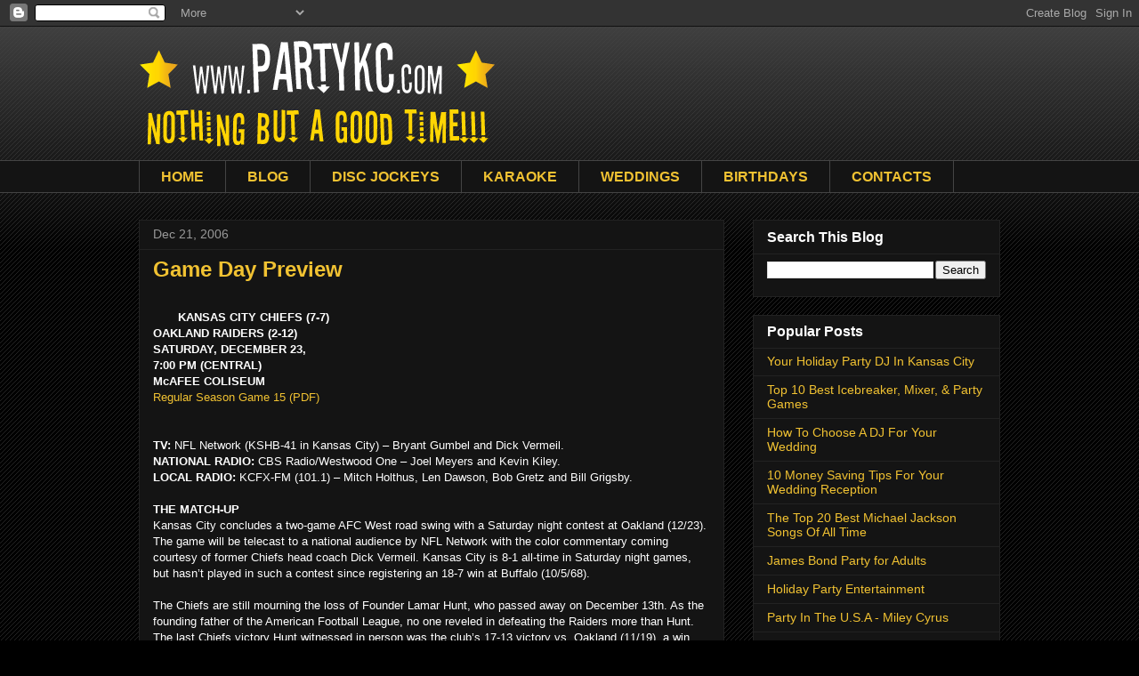

--- FILE ---
content_type: text/html; charset=UTF-8
request_url: http://www.partykc.com/2006/12/game-day-preview_21.html
body_size: 12398
content:
<!DOCTYPE html>
<html class='v2' dir='ltr' xmlns='http://www.w3.org/1999/xhtml' xmlns:b='http://www.google.com/2005/gml/b' xmlns:data='http://www.google.com/2005/gml/data' xmlns:expr='http://www.google.com/2005/gml/expr'>
<head>
<link href='https://www.blogger.com/static/v1/widgets/335934321-css_bundle_v2.css' rel='stylesheet' type='text/css'/>
<meta content='dP0-JxSYPqCFOETi0hc1Gcpyg-Hsx9rkCs_3AZKw2N8' name='google-site-verification'/>
<meta content='IE=EmulateIE7' http-equiv='X-UA-Compatible'/>
<meta content='width=1100' name='viewport'/>
<meta content='text/html; charset=UTF-8' http-equiv='Content-Type'/>
<meta content='blogger' name='generator'/>
<link href='http://www.partykc.com/favicon.ico' rel='icon' type='image/x-icon'/>
<link href='http://www.partykc.com/2006/12/game-day-preview_21.html' rel='canonical'/>
<link rel="alternate" type="application/atom+xml" title="Party KC - Kansas City DJ &amp; Karaoke Company - Atom" href="http://www.partykc.com/feeds/posts/default" />
<link rel="alternate" type="application/rss+xml" title="Party KC - Kansas City DJ &amp; Karaoke Company - RSS" href="http://www.partykc.com/feeds/posts/default?alt=rss" />
<link rel="service.post" type="application/atom+xml" title="Party KC - Kansas City DJ &amp; Karaoke Company - Atom" href="https://www.blogger.com/feeds/11911589/posts/default" />

<link rel="alternate" type="application/atom+xml" title="Party KC - Kansas City DJ &amp; Karaoke Company - Atom" href="http://www.partykc.com/feeds/1602522287112705219/comments/default" />
<!--Can't find substitution for tag [blog.ieCssRetrofitLinks]-->
<link href='http://www.partykansascity.com/blog/uploaded_images/Chiefs-781034.jpg' rel='image_src'/>
<meta content='http://www.partykc.com/2006/12/game-day-preview_21.html' property='og:url'/>
<meta content='Game Day Preview' property='og:title'/>
<meta content='KANSAS CITY CHIEFS (7-7) OAKLAND RAIDERS (2-12) SATURDAY, DECEMBER 23, 7:00 PM (CENTRAL) McAFEE COLISEUM Regular Season Game 15 (PDF) TV:  N...' property='og:description'/>
<meta content='https://lh3.googleusercontent.com/blogger_img_proxy/AEn0k_urbsJnEOE_nfGLQaj3b3XveI5kC-iL7vMtle0ClCYJ0HOalzbYZ6Kj02iTLhwwSRDjp2-GnYUBdxAut3mFd5va6AG6r-TR07rakTExW9zzYTMqB2Z2Lgyjp1M18sMd-RQQMaqZrvAC=w1200-h630-p-k-no-nu' property='og:image'/>
<title>Party KC - Kansas City DJ &amp; Karaoke Company: Game Day Preview</title>
<style id='page-skin-1' type='text/css'><!--
/*
-----------------------------------------------
Blogger Template Style
Name:     Awesome Inc.
Designer: Tina Chen
URL:      tinachen.org
----------------------------------------------- */
/* Content
----------------------------------------------- */
body {
font: normal normal 13px Arial, Tahoma, Helvetica, FreeSans, sans-serif;
color: #ffffff;
background: #000000 url(http://www.blogblog.com/1kt/awesomeinc/body_background_dark.png) repeat scroll top left;
}
html body .content-outer {
min-width: 0;
max-width: 100%;
width: 100%;
}
a:link {
text-decoration: none;
color: #f1c232;
}
a:visited {
text-decoration: none;
color: #bf9000;
}
a:hover {
text-decoration: underline;
color: #ffd966;
}
.body-fauxcolumn-outer .cap-top {
position: absolute;
z-index: 1;
height: 276px;
width: 100%;
background: transparent url(http://www.blogblog.com/1kt/awesomeinc/body_gradient_dark.png) repeat-x scroll top left;
_background-image: none;
}
/* Columns
----------------------------------------------- */
.content-inner {
padding: 0;
}
.header-inner .section {
margin: 0 16px;
}
.tabs-inner .section {
margin: 0 16px;
}
.main-inner {
padding-top: 30px;
}
.main-inner .column-center-inner,
.main-inner .column-left-inner,
.main-inner .column-right-inner {
padding: 0 5px;
}
*+html body .main-inner .column-center-inner {
margin-top: -30px;
}
#layout .main-inner .column-center-inner {
margin-top: 0;
}
/* Header
----------------------------------------------- */
.header-outer {
margin: 0 0 0 0;
background: transparent none repeat scroll 0 0;
}
.Header h1 {
font: normal bold 40px Arial, Tahoma, Helvetica, FreeSans, sans-serif;
color: #f1c232;
text-shadow: 0 0 -1px #000000;
}
.Header h1 a {
color: #f1c232;
}
.Header .description {
font: italic bold 20px Arial, Tahoma, Helvetica, FreeSans, sans-serif;;
color: #666666;
}
.header-inner .Header .titlewrapper,
.header-inner .Header .descriptionwrapper {
padding-left: 0;
padding-right: 0;
margin-bottom: 0;
}
.header-inner .Header .titlewrapper {
padding-top: 22px;
}
/* Tabs
----------------------------------------------- */
.tabs-outer {
overflow: hidden;
position: relative;
background: #141414 none repeat scroll 0 0;
}
#layout .tabs-outer {
overflow: visible;
}
.tabs-cap-top, .tabs-cap-bottom {
position: absolute;
width: 100%;
border-top: 1px solid #444444;
}
.tabs-cap-bottom {
bottom: 0;
}
.tabs-inner .widget li a {
display: inline-block;
margin: 0;
padding: .6em 1.5em;
font: normal bold 16px Arial, Tahoma, Helvetica, FreeSans, sans-serif;;
color: #f1c232;
border-top: 1px solid #444444;
border-bottom: 1px solid #444444;
border-left: 1px solid #444444;
height: 16px;
line-height: 16px;
}
.tabs-inner .widget li:last-child a {
border-right: 1px solid #444444;
}
.tabs-inner .widget li.selected a, .tabs-inner .widget li a:hover {
background: #444444 none repeat-x scroll 0 -100px;
color: #f1c232;
}
/* Headings
----------------------------------------------- */
h2 {
font: normal bold 16px Arial, Tahoma, Helvetica, FreeSans, sans-serif;;
color: #ffffff;
}
/* Widgets
----------------------------------------------- */
.main-inner .section {
margin: 0 27px;
padding: 0;
}
.main-inner .column-left-outer,
.main-inner .column-right-outer {
margin-top: 0;
}
#layout .main-inner .column-left-outer,
#layout .main-inner .column-right-outer {
margin-top: 0;
}
.main-inner .column-left-inner,
.main-inner .column-right-inner {
background: transparent none repeat 0 0;
-moz-box-shadow: 0 0 0 rgba(0, 0, 0, .2);
-webkit-box-shadow: 0 0 0 rgba(0, 0, 0, .2);
-goog-ms-box-shadow: 0 0 0 rgba(0, 0, 0, .2);
box-shadow: 0 0 0 rgba(0, 0, 0, .2);
-moz-border-radius: 0;
-webkit-border-radius: 0;
-goog-ms-border-radius: 0;
border-radius: 0;
}
#layout .main-inner .column-left-inner,
#layout .main-inner .column-right-inner {
margin-top: 0;
}
.sidebar .widget {
font: normal normal 14px Arial, Tahoma, Helvetica, FreeSans, sans-serif;
color: #ffffff;
}
.sidebar .widget a:link {
color: #f1c232;
}
.sidebar .widget a:visited {
color: #bf9000;
}
.sidebar .widget a:hover {
color: #ffd966;
}
.sidebar .widget h2 {
text-shadow: 0 0 -1px #000000;
}
.main-inner .widget {
background-color: #141414;
border: 1px solid #222222;
padding: 0 15px 15px;
margin: 20px -16px;
-moz-box-shadow: 0 0 0 rgba(0, 0, 0, .2);
-webkit-box-shadow: 0 0 0 rgba(0, 0, 0, .2);
-goog-ms-box-shadow: 0 0 0 rgba(0, 0, 0, .2);
box-shadow: 0 0 0 rgba(0, 0, 0, .2);
-moz-border-radius: 0;
-webkit-border-radius: 0;
-goog-ms-border-radius: 0;
border-radius: 0;
}
.main-inner .widget h2 {
margin: 0 -15px;
padding: .6em 15px .5em;
border-bottom: 1px solid transparent;
}
.footer-inner .widget h2 {
padding: 0 0 .4em;
border-bottom: 1px solid transparent;
}
.main-inner .widget h2 + div, .footer-inner .widget h2 + div {
border-top: 1px solid #222222;
padding-top: 8px;
}
.main-inner .widget .widget-content {
margin: 0 -15px;
padding: 7px 15px 0;
}
.main-inner .widget ul, .main-inner .widget #ArchiveList ul.flat {
margin: -8px -15px 0;
padding: 0;
list-style: none;
}
.main-inner .widget #ArchiveList {
margin: -8px 0 0;
}
.main-inner .widget ul li, .main-inner .widget #ArchiveList ul.flat li {
padding: .5em 15px;
text-indent: 0;
color: #666666;
border-top: 1px solid #222222;
border-bottom: 1px solid transparent;
}
.main-inner .widget #ArchiveList ul li {
padding-top: .25em;
padding-bottom: .25em;
}
.main-inner .widget ul li:first-child, .main-inner .widget #ArchiveList ul.flat li:first-child {
border-top: none;
}
.main-inner .widget ul li:last-child, .main-inner .widget #ArchiveList ul.flat li:last-child {
border-bottom: none;
}
.post-body {
position: relative;
}
.main-inner .widget .post-body ul {
padding: 0 2.5em;
margin: .5em 0;
list-style: disc;
}
.main-inner .widget .post-body ul li {
padding: 0.25em 0;
margin-bottom: .25em;
color: #ffffff;
border: none;
}
.footer-inner .widget ul {
padding: 0;
list-style: none;
}
.widget .zippy {
color: #666666;
}
/* Posts
----------------------------------------------- */
body .main-inner .Blog {
padding: 0;
margin-bottom: 1em;
background-color: transparent;
border: none;
-moz-box-shadow: 0 0 0 rgba(0, 0, 0, 0);
-webkit-box-shadow: 0 0 0 rgba(0, 0, 0, 0);
-goog-ms-box-shadow: 0 0 0 rgba(0, 0, 0, 0);
box-shadow: 0 0 0 rgba(0, 0, 0, 0);
}
.main-inner .section:last-child .Blog:last-child {
padding: 0;
margin-bottom: 1em;
}
.main-inner .widget h2.date-header {
margin: 0 -15px 1px;
padding: 0 0 0 0;
font: normal normal 14px Arial, Tahoma, Helvetica, FreeSans, sans-serif;
color: #999999;
background: transparent none no-repeat scroll top left;
border-top: 0 solid #222222;
border-bottom: 1px solid transparent;
-moz-border-radius-topleft: 0;
-moz-border-radius-topright: 0;
-webkit-border-top-left-radius: 0;
-webkit-border-top-right-radius: 0;
border-top-left-radius: 0;
border-top-right-radius: 0;
position: static;
bottom: 100%;
right: 15px;
text-shadow: 0 0 -1px #000000;
}
.main-inner .widget h2.date-header span {
font: normal normal 14px Arial, Tahoma, Helvetica, FreeSans, sans-serif;
display: block;
padding: .5em 15px;
border-left: 0 solid #222222;
border-right: 0 solid #222222;
}
.date-outer {
position: relative;
margin: 30px 0 20px;
padding: 0 15px;
background-color: #141414;
border: 1px solid #222222;
-moz-box-shadow: 0 0 0 rgba(0, 0, 0, .2);
-webkit-box-shadow: 0 0 0 rgba(0, 0, 0, .2);
-goog-ms-box-shadow: 0 0 0 rgba(0, 0, 0, .2);
box-shadow: 0 0 0 rgba(0, 0, 0, .2);
-moz-border-radius: 0;
-webkit-border-radius: 0;
-goog-ms-border-radius: 0;
border-radius: 0;
}
.date-outer:first-child {
margin-top: 0;
}
.date-outer:last-child {
margin-bottom: 20px;
-moz-border-radius-bottomleft: 0;
-moz-border-radius-bottomright: 0;
-webkit-border-bottom-left-radius: 0;
-webkit-border-bottom-right-radius: 0;
-goog-ms-border-bottom-left-radius: 0;
-goog-ms-border-bottom-right-radius: 0;
border-bottom-left-radius: 0;
border-bottom-right-radius: 0;
}
.date-posts {
margin: 0 -15px;
padding: 0 15px;
clear: both;
}
.post-outer, .inline-ad {
border-top: 1px solid transparent;
margin: 0 -15px;
padding: 15px 15px;
}
.post-outer {
padding-bottom: 10px;
}
.post-outer:first-child {
padding-top: 0;
border-top: none;
}
.post-outer:last-child, .inline-ad:last-child {
border-bottom: none;
}
.post-body {
position: relative;
}
.post-body img {
padding: 8px;
background: transparent;
border: 1px solid transparent;
-moz-box-shadow: 0 0 0 rgba(0, 0, 0, .2);
-webkit-box-shadow: 0 0 0 rgba(0, 0, 0, .2);
box-shadow: 0 0 0 rgba(0, 0, 0, .2);
-moz-border-radius: 0;
-webkit-border-radius: 0;
border-radius: 0;
}
h3.post-title, h4 {
font: normal bold 24px Arial, Tahoma, Helvetica, FreeSans, sans-serif;;
color: #f1c232;
}
h3.post-title a {
font: normal bold 24px Arial, Tahoma, Helvetica, FreeSans, sans-serif;;
color: #f1c232;
}
h3.post-title a:hover {
color: #ffd966;
text-decoration: underline;
}
.post-header {
margin: 0 0 1em;
}
.post-body {
line-height: 1.4;
}
.post-outer h2 {
color: #ffffff;
}
.post-footer {
margin: 1.5em 0 0;
}
#blog-pager {
padding: 15px;
font-size: 120%;
background-color: #141414;
border: 1px solid #222222;
-moz-box-shadow: 0 0 0 rgba(0, 0, 0, .2);
-webkit-box-shadow: 0 0 0 rgba(0, 0, 0, .2);
-goog-ms-box-shadow: 0 0 0 rgba(0, 0, 0, .2);
box-shadow: 0 0 0 rgba(0, 0, 0, .2);
-moz-border-radius: 0;
-webkit-border-radius: 0;
-goog-ms-border-radius: 0;
border-radius: 0;
-moz-border-radius-topleft: 0;
-moz-border-radius-topright: 0;
-webkit-border-top-left-radius: 0;
-webkit-border-top-right-radius: 0;
-goog-ms-border-top-left-radius: 0;
-goog-ms-border-top-right-radius: 0;
border-top-left-radius: 0;
border-top-right-radius-topright: 0;
margin-top: 1em;
}
.blog-feeds, .post-feeds {
margin: 1em 0;
text-align: center;
color: #ffffff;
}
.blog-feeds a, .post-feeds a {
color: #f1c232;
}
.blog-feeds a:visited, .post-feeds a:visited {
color: #bf9000;
}
.blog-feeds a:hover, .post-feeds a:hover {
color: #ffd966;
}
.post-outer .comments {
margin-top: 2em;
}
/* Comments
----------------------------------------------- */
.comments .comments-content .icon.blog-author {
background-repeat: no-repeat;
background-image: url([data-uri]);
}
.comments .comments-content .loadmore a {
border-top: 1px solid #444444;
border-bottom: 1px solid #444444;
}
.comments .continue {
border-top: 2px solid #444444;
}
/* Footer
----------------------------------------------- */
.footer-outer {
margin: -0 0 -1px;
padding: 0 0 0;
color: #ffffff;
overflow: hidden;
}
.footer-fauxborder-left {
border-top: 1px solid #222222;
background: #000000 none repeat scroll 0 0;
-moz-box-shadow: 0 0 0 rgba(0, 0, 0, .2);
-webkit-box-shadow: 0 0 0 rgba(0, 0, 0, .2);
-goog-ms-box-shadow: 0 0 0 rgba(0, 0, 0, .2);
box-shadow: 0 0 0 rgba(0, 0, 0, .2);
margin: 0 -0;
}
/* Mobile
----------------------------------------------- */
body.mobile {
background-size: auto;
}
.mobile .body-fauxcolumn-outer {
background: transparent none repeat scroll top left;
}
*+html body.mobile .main-inner .column-center-inner {
margin-top: 0;
}
.mobile .main-inner .widget {
padding: 0 0 15px;
}
.mobile .main-inner .widget h2 + div,
.mobile .footer-inner .widget h2 + div {
border-top: none;
padding-top: 0;
}
.mobile .footer-inner .widget h2 {
padding: 0.5em 0;
border-bottom: none;
}
.mobile .main-inner .widget .widget-content {
margin: 0;
padding: 7px 0 0;
}
.mobile .main-inner .widget ul,
.mobile .main-inner .widget #ArchiveList ul.flat {
margin: 0 -15px 0;
}
.mobile .main-inner .widget h2.date-header {
right: 0;
}
.mobile .date-header span {
padding: 0.4em 0;
}
.mobile .date-outer:first-child {
margin-bottom: 0;
border: 1px solid #222222;
-moz-border-radius-topleft: 0;
-moz-border-radius-topright: 0;
-webkit-border-top-left-radius: 0;
-webkit-border-top-right-radius: 0;
-goog-ms-border-top-left-radius: 0;
-goog-ms-border-top-right-radius: 0;
border-top-left-radius: 0;
border-top-right-radius: 0;
}
.mobile .date-outer {
border-color: #222222;
border-width: 0 1px 1px;
}
.mobile .date-outer:last-child {
margin-bottom: 0;
}
.mobile .main-inner {
padding: 0;
}
.mobile .header-inner .section {
margin: 0;
}
.mobile .post-outer, .mobile .inline-ad {
padding: 5px 0;
}
.mobile .tabs-inner .section {
margin: 0 10px;
}
.mobile .main-inner .widget h2 {
margin: 0;
padding: 0;
}
.mobile .main-inner .widget h2.date-header span {
padding: 0;
}
.mobile .main-inner .widget .widget-content {
margin: 0;
padding: 7px 0 0;
}
.mobile #blog-pager {
border: 1px solid transparent;
background: #000000 none repeat scroll 0 0;
}
.mobile .main-inner .column-left-inner,
.mobile .main-inner .column-right-inner {
background: transparent none repeat 0 0;
-moz-box-shadow: none;
-webkit-box-shadow: none;
-goog-ms-box-shadow: none;
box-shadow: none;
}
.mobile .date-posts {
margin: 0;
padding: 0;
}
.mobile .footer-fauxborder-left {
margin: 0;
border-top: inherit;
}
.mobile .main-inner .section:last-child .Blog:last-child {
margin-bottom: 0;
}
.mobile-index-contents {
color: #ffffff;
}
.mobile .mobile-link-button {
background: #f1c232 none repeat scroll 0 0;
}
.mobile-link-button a:link, .mobile-link-button a:visited {
color: #ffffff;
}
.mobile .tabs-inner .PageList .widget-content {
background: transparent;
border-top: 1px solid;
border-color: #444444;
color: #f1c232;
}
.mobile .tabs-inner .PageList .widget-content .pagelist-arrow {
border-left: 1px solid #444444;
}

--></style>
<style id='template-skin-1' type='text/css'><!--
body {
min-width: 1000px;
}
.content-outer, .content-fauxcolumn-outer, .region-inner {
min-width: 1000px;
max-width: 1000px;
_width: 1000px;
}
.main-inner .columns {
padding-left: 0px;
padding-right: 310px;
}
.main-inner .fauxcolumn-center-outer {
left: 0px;
right: 310px;
/* IE6 does not respect left and right together */
_width: expression(this.parentNode.offsetWidth -
parseInt("0px") -
parseInt("310px") + 'px');
}
.main-inner .fauxcolumn-left-outer {
width: 0px;
}
.main-inner .fauxcolumn-right-outer {
width: 310px;
}
.main-inner .column-left-outer {
width: 0px;
right: 100%;
margin-left: -0px;
}
.main-inner .column-right-outer {
width: 310px;
margin-right: -310px;
}
#layout {
min-width: 0;
}
#layout .content-outer {
min-width: 0;
width: 800px;
}
#layout .region-inner {
min-width: 0;
width: auto;
}
--></style>
<link href='https://www.blogger.com/dyn-css/authorization.css?targetBlogID=11911589&amp;zx=6e6efa8f-6016-4f72-aed7-eeef0e7979ba' media='none' onload='if(media!=&#39;all&#39;)media=&#39;all&#39;' rel='stylesheet'/><noscript><link href='https://www.blogger.com/dyn-css/authorization.css?targetBlogID=11911589&amp;zx=6e6efa8f-6016-4f72-aed7-eeef0e7979ba' rel='stylesheet'/></noscript>
<meta name='google-adsense-platform-account' content='ca-host-pub-1556223355139109'/>
<meta name='google-adsense-platform-domain' content='blogspot.com'/>

<!-- data-ad-client=ca-pub-0386972300678755 -->

</head>
<body class='loading variant-dark'>
<div class='navbar section' id='navbar'><div class='widget Navbar' data-version='1' id='Navbar1'><script type="text/javascript">
    function setAttributeOnload(object, attribute, val) {
      if(window.addEventListener) {
        window.addEventListener('load',
          function(){ object[attribute] = val; }, false);
      } else {
        window.attachEvent('onload', function(){ object[attribute] = val; });
      }
    }
  </script>
<div id="navbar-iframe-container"></div>
<script type="text/javascript" src="https://apis.google.com/js/platform.js"></script>
<script type="text/javascript">
      gapi.load("gapi.iframes:gapi.iframes.style.bubble", function() {
        if (gapi.iframes && gapi.iframes.getContext) {
          gapi.iframes.getContext().openChild({
              url: 'https://www.blogger.com/navbar/11911589?po\x3d1602522287112705219\x26origin\x3dhttp://www.partykc.com',
              where: document.getElementById("navbar-iframe-container"),
              id: "navbar-iframe"
          });
        }
      });
    </script><script type="text/javascript">
(function() {
var script = document.createElement('script');
script.type = 'text/javascript';
script.src = '//pagead2.googlesyndication.com/pagead/js/google_top_exp.js';
var head = document.getElementsByTagName('head')[0];
if (head) {
head.appendChild(script);
}})();
</script>
</div></div>
<div class='body-fauxcolumns'>
<div class='fauxcolumn-outer body-fauxcolumn-outer'>
<div class='cap-top'>
<div class='cap-left'></div>
<div class='cap-right'></div>
</div>
<div class='fauxborder-left'>
<div class='fauxborder-right'></div>
<div class='fauxcolumn-inner'>
</div>
</div>
<div class='cap-bottom'>
<div class='cap-left'></div>
<div class='cap-right'></div>
</div>
</div>
</div>
<div class='content'>
<div class='content-fauxcolumns'>
<div class='fauxcolumn-outer content-fauxcolumn-outer'>
<div class='cap-top'>
<div class='cap-left'></div>
<div class='cap-right'></div>
</div>
<div class='fauxborder-left'>
<div class='fauxborder-right'></div>
<div class='fauxcolumn-inner'>
</div>
</div>
<div class='cap-bottom'>
<div class='cap-left'></div>
<div class='cap-right'></div>
</div>
</div>
</div>
<div class='content-outer'>
<div class='content-cap-top cap-top'>
<div class='cap-left'></div>
<div class='cap-right'></div>
</div>
<div class='fauxborder-left content-fauxborder-left'>
<div class='fauxborder-right content-fauxborder-right'></div>
<div class='content-inner'>
<header>
<div class='header-outer'>
<div class='header-cap-top cap-top'>
<div class='cap-left'></div>
<div class='cap-right'></div>
</div>
<div class='fauxborder-left header-fauxborder-left'>
<div class='fauxborder-right header-fauxborder-right'></div>
<div class='region-inner header-inner'>
<div class='header section' id='header'><div class='widget Header' data-version='1' id='Header1'>
<div id='header-inner'>
<a href='http://www.partykc.com/' style='display: block'>
<img alt='Party KC - Kansas City DJ &amp; Karaoke Company' height='150px; ' id='Header1_headerimg' src='https://blogger.googleusercontent.com/img/b/R29vZ2xl/AVvXsEj10ugfyCo_cpAKr7aI8QIC623CoOS0HJuUZtiU_8kpVdSwgQMLVowLQd3YsL8dktPN5MI9ceCoGwXktmkgvwxlytZ14pL591zqc09VvPybOyyqlpf865SuAhRFHDB83aTSfeIv1g/s1600-r/PartyKC.png' style='display: block' width='402px; '/>
</a>
</div>
</div></div>
</div>
</div>
<div class='header-cap-bottom cap-bottom'>
<div class='cap-left'></div>
<div class='cap-right'></div>
</div>
</div>
</header>
<div class='tabs-outer'>
<div class='tabs-cap-top cap-top'>
<div class='cap-left'></div>
<div class='cap-right'></div>
</div>
<div class='fauxborder-left tabs-fauxborder-left'>
<div class='fauxborder-right tabs-fauxborder-right'></div>
<div class='region-inner tabs-inner'>
<div class='tabs section' id='crosscol'><div class='widget PageList' data-version='1' id='PageList1'>
<div class='widget-content'>
<ul>
<li>
<a href='http://www.partykc.com/p/home.html'>HOME</a>
</li>
<li>
<a href='http://www.partykc.com/'>BLOG</a>
</li>
<li>
<a href='http://www.partykc.com/p/disc-jockeys.html'>DISC JOCKEYS</a>
</li>
<li>
<a href='http://www.partykc.com/p/karaoke.html'>KARAOKE</a>
</li>
<li>
<a href='http://www.partykc.com/p/weddings.html'>WEDDINGS</a>
</li>
<li>
<a href='http://www.partykc.com/p/birthdays.html'>BIRTHDAYS</a>
</li>
<li>
<a href='http://www.partykc.com/p/contacts.html'>CONTACTS</a>
</li>
</ul>
<div class='clear'></div>
</div>
</div></div>
<div class='tabs no-items section' id='crosscol-overflow'></div>
</div>
</div>
<div class='tabs-cap-bottom cap-bottom'>
<div class='cap-left'></div>
<div class='cap-right'></div>
</div>
</div>
<div class='main-outer'>
<div class='main-cap-top cap-top'>
<div class='cap-left'></div>
<div class='cap-right'></div>
</div>
<div class='fauxborder-left main-fauxborder-left'>
<div class='fauxborder-right main-fauxborder-right'></div>
<div class='region-inner main-inner'>
<div class='columns fauxcolumns'>
<div class='fauxcolumn-outer fauxcolumn-center-outer'>
<div class='cap-top'>
<div class='cap-left'></div>
<div class='cap-right'></div>
</div>
<div class='fauxborder-left'>
<div class='fauxborder-right'></div>
<div class='fauxcolumn-inner'>
</div>
</div>
<div class='cap-bottom'>
<div class='cap-left'></div>
<div class='cap-right'></div>
</div>
</div>
<div class='fauxcolumn-outer fauxcolumn-left-outer'>
<div class='cap-top'>
<div class='cap-left'></div>
<div class='cap-right'></div>
</div>
<div class='fauxborder-left'>
<div class='fauxborder-right'></div>
<div class='fauxcolumn-inner'>
</div>
</div>
<div class='cap-bottom'>
<div class='cap-left'></div>
<div class='cap-right'></div>
</div>
</div>
<div class='fauxcolumn-outer fauxcolumn-right-outer'>
<div class='cap-top'>
<div class='cap-left'></div>
<div class='cap-right'></div>
</div>
<div class='fauxborder-left'>
<div class='fauxborder-right'></div>
<div class='fauxcolumn-inner'>
</div>
</div>
<div class='cap-bottom'>
<div class='cap-left'></div>
<div class='cap-right'></div>
</div>
</div>
<!-- corrects IE6 width calculation -->
<div class='columns-inner'>
<div class='column-center-outer'>
<div class='column-center-inner'>
<div class='main section' id='main'><div class='widget Blog' data-version='1' id='Blog1'>
<div class='blog-posts hfeed'>

          <div class="date-outer">
        
<h2 class='date-header'><span>Dec 21, 2006</span></h2>

          <div class="date-posts">
        
<div class='post-outer'>
<div class='post hentry'>
<a name='1602522287112705219'></a>
<h3 class='post-title entry-title'>
<a href='http://www.kcchiefs.com/gameday'>Game Day Preview</a>
</h3>
<div class='post-header'>
<div class='post-header-line-1'></div>
</div>
<div class='post-body entry-content'>
<a href="http://www.partykansascity.com/blog/uploaded_images/Chiefs-783179.jpg"><img alt="" border="0" src="http://www.partykansascity.com/blog/uploaded_images/Chiefs-781034.jpg" style="FLOAT: left; MARGIN: 0px 10px 10px 0px; CURSOR: hand" /></a><br /><div><strong>KANSAS CITY CHIEFS (7-7)<br />OAKLAND RAIDERS (2-12)<br />SATURDAY, DECEMBER 23,<br />7:00 PM (CENTRAL)<br />McAFEE COLISEUM</strong><br /><a href="http://www.kcchiefs.com/media/misc/game_15_oak_12_23_06.pdf">Regular Season Game 15 (PDF)</a><br /><strong><br /><br />TV:</strong> NFL Network (KSHB-41 in Kansas City) &#8211; Bryant Gumbel and Dick Vermeil.<br /><strong>NATIONAL RADIO:</strong> CBS Radio/Westwood One &#8211; Joel Meyers and Kevin Kiley.<br /><strong>LOCAL RADIO:</strong> KCFX-FM (101.1) &#8211; Mitch Holthus, Len Dawson, Bob Gretz and Bill Grigsby.<br /><strong><br />THE MATCH-UP<br /></strong>Kansas City concludes a two-game AFC West road swing with a Saturday night contest at Oakland (12/23). The game will be telecast to a national audience by NFL Network with the color commentary coming courtesy of former Chiefs head coach Dick Vermeil. Kansas City is 8-1 all-time in Saturday night games, but hasn&#8217;t played in such a contest since registering an 18-7 win at Buffalo (10/5/68).<br /><br />The Chiefs are still mourning the loss of Founder Lamar Hunt, who passed away on December 13th. As the founding father of the American Football League, no one reveled in defeating the Raiders more than Hunt. The last Chiefs victory Hunt witnessed in person was the club&#8217;s 17-13 victory vs. Oakland (11/19), a win that marked the Chiefs 50th victory in their longtime rivalry with the Silver and Black.<br /><br />Both of these former AFL foes are seeking to get back on the winning track in this Saturday night contest. Kansas City is attempting to snap a three-game losing streak after suffering a 20-9 loss in a Sunday night contest at San Diego (12/17). Meanwhile, Oakland is currently mired in a seven-game losing streak after suffering a 20-0 setback vs. St. Louis (12/17).<br /><br />Kansas City will be attempting to win its eighth straight contest against a Raiders franchise has never lost eight consecutive games to a single opponent. Although the Chiefs have won seven straight contests against Oakland, all of those games have all been decided by six points or less, with KC winning by an average margin of just 4.7 points per game. Chiefs RB Larry Johnson has scored the game-winning points with under two minutes remaining in the fourth-quarter of the last two Chiefs-Raiders match-ups. Johnson currently ranks second in the NFL with 1,516 rushing yards. His 3,266 rushing yards in 2005-06 are the highest total in consecutive seasons in franchise history.<br /><br />The Chiefs conclude the regular season with a home date vs. Jacksonville (12/31), while the Raiders finish their 2006 campaign with a contest at the N.Y. Jets (12/31).<br /><br /><strong>THE SERIES<br /></strong>Kansas City owns a 50-43-2 advantage over Oakland in regular and postseason play. The only team the Chiefs have defeated more frequently is Denver (51). The Chiefs own a six-game edge in the all-time regular season series between the two squads at 48-42-2 dating to the AFL&#8217;s inaugural season of &#8216;60. The Chiefs are 2-1 against the Silver and Black in postseason play.<br />The Chiefs are 26-8 (.765) overall vs. the Raiders dating back to &#8216;90, including a &#8216;91 AFC playoff tilt. The Chiefs own a seven-game winning streak against the Raiders, the club&#8217;s longest victory stretch against the Silver and Black since winning seven straight from &#8216;93-96. Neither team has produced an eight-game victory string in this series.<br /><br />Kansas City owns a 7-4 (.636) regular season record at Oakland since &#8216;95, including a streak of three straight wins. The Chiefs claimed a 17-13 victory in their most recent contest against the Raiders at Arrowhead (11/19). RB Larry Johnson plowed into the end zone from one yard out to give the Chiefs the lead with 1:32 left to play. The Raiders quickly drove downfield, but S Jarrad Page picked off a QB Aaron Brooks pass in the end zone to seal the victory.<br /><br /><strong>KC owns a pair of postseason wins against the Raiders, getting a 17-7 win in the &#8216;69 AFL Championship Game (1/4/70) and a 10-6 victory in the first postseason contest played at Arrowhead (12/28/91).</strong></div>
<div style='clear: both;'></div>
</div>
<div class='post-footer'>
<div class='post-footer-line post-footer-line-1'><span class='post-author vcard'>
</span>
<span class='post-timestamp'>
</span>
<span class='post-icons'>
<span class='item-action'>
<a href='https://www.blogger.com/email-post/11911589/1602522287112705219' title='Email Post'>
<img alt='' class='icon-action' height='13' src='http://img1.blogblog.com/img/icon18_email.gif' width='18'/>
</a>
</span>
</span>
<div class='post-share-buttons'>
<a class='goog-inline-block share-button sb-email' href='https://www.blogger.com/share-post.g?blogID=11911589&postID=1602522287112705219&target=email' target='_blank' title='Email This'><span class='share-button-link-text'>Email This</span></a><a class='goog-inline-block share-button sb-blog' href='https://www.blogger.com/share-post.g?blogID=11911589&postID=1602522287112705219&target=blog' onclick='window.open(this.href, "_blank", "height=270,width=475"); return false;' target='_blank' title='BlogThis!'><span class='share-button-link-text'>BlogThis!</span></a><a class='goog-inline-block share-button sb-twitter' href='https://www.blogger.com/share-post.g?blogID=11911589&postID=1602522287112705219&target=twitter' target='_blank' title='Share to X'><span class='share-button-link-text'>Share to X</span></a><a class='goog-inline-block share-button sb-facebook' href='https://www.blogger.com/share-post.g?blogID=11911589&postID=1602522287112705219&target=facebook' onclick='window.open(this.href, "_blank", "height=430,width=640"); return false;' target='_blank' title='Share to Facebook'><span class='share-button-link-text'>Share to Facebook</span></a><a class='goog-inline-block share-button sb-pinterest' href='https://www.blogger.com/share-post.g?blogID=11911589&postID=1602522287112705219&target=pinterest' target='_blank' title='Share to Pinterest'><span class='share-button-link-text'>Share to Pinterest</span></a>
</div>
</div>
<div class='post-footer-line post-footer-line-2'><span class='post-labels'>
</span>
<span class='post-comment-link'>
</span>
</div>
<div class='post-footer-line post-footer-line-3'></div>
</div>
</div>
<div class='comments' id='comments'>
<a name='comments'></a>
</div>
</div>

        </div></div>
      
</div>
<div class='blog-pager' id='blog-pager'>
<span id='blog-pager-newer-link'>
<a class='blog-pager-newer-link' href='http://www.partykc.com/2006/12/music-review-beatles-love.html' id='Blog1_blog-pager-newer-link' title='Newer Post'>Newer Post</a>
</span>
<span id='blog-pager-older-link'>
<a class='blog-pager-older-link' href='http://www.partykc.com/2006/12/party-theme-james-bond-new-years.html' id='Blog1_blog-pager-older-link' title='Older Post'>Older Post</a>
</span>
<a class='home-link' href='http://www.partykc.com/'>Home</a>
</div>
<div class='clear'></div>
<div class='post-feeds'>
</div>
</div></div>
</div>
</div>
<div class='column-left-outer'>
<div class='column-left-inner'>
<aside>
</aside>
</div>
</div>
<div class='column-right-outer'>
<div class='column-right-inner'>
<aside>
<div class='sidebar section' id='sidebar-right-1'><div class='widget BlogSearch' data-version='1' id='BlogSearch1'>
<h2 class='title'>Search This Blog</h2>
<div class='widget-content'>
<div id='BlogSearch1_form'>
<form action='http://www.partykc.com/search' class='gsc-search-box' target='_top'>
<table cellpadding='0' cellspacing='0' class='gsc-search-box'>
<tbody>
<tr>
<td class='gsc-input'>
<input autocomplete='off' class='gsc-input' name='q' size='10' title='search' type='text' value=''/>
</td>
<td class='gsc-search-button'>
<input class='gsc-search-button' title='search' type='submit' value='Search'/>
</td>
</tr>
</tbody>
</table>
</form>
</div>
</div>
<div class='clear'></div>
</div><div class='widget PopularPosts' data-version='1' id='PopularPosts1'>
<h2>Popular Posts</h2>
<div class='widget-content popular-posts'>
<ul>
<li>
<a href='http://www.partykc.com/2011/10/your-holiday-party-dj-in-kansas-city.html'>Your Holiday Party DJ In Kansas City</a>
</li>
<li>
<a href='http://www.partykc.com/2009/07/top-10-best-icebreaker-mixer-party.html'>Top 10 Best Icebreaker, Mixer, & Party Games</a>
</li>
<li>
<a href='http://www.partykc.com/2011/02/how-to-choose-dj-for-your-wedding.html'>How To Choose A DJ For Your Wedding</a>
</li>
<li>
<a href='http://www.partykc.com/2013/01/10-money-saving-tips-for-your-wedding.html'>10 Money Saving Tips For Your Wedding Reception </a>
</li>
<li>
<a href='http://www.partykc.com/2009/06/top-20-best-michael-jackson-songs-of.html'>The Top 20 Best Michael Jackson Songs Of All Time</a>
</li>
<li>
<a href='http://www.partykc.com/2005/07/james-bond-party-for-adults.html'>James Bond Party for Adults</a>
</li>
<li>
<a href='http://www.partykc.com/2010/11/holiday-party-entertainment.html'>Holiday Party Entertainment</a>
</li>
<li>
<a href='http://www.partykc.com/2009/08/party-in-usa-miley-cyrus.html'>Party In The U.S.A - Miley Cyrus</a>
</li>
<li>
<a href='http://www.partykc.com/2010/07/party-kc-karaoke-library-by-song.html'>Party KC Karaoke Library By Song</a>
</li>
<li>
<a href='http://www.partykc.com/2010/07/party-kc-karaoke-library-by-artist.html'>Party KC Karaoke Library By Artist</a>
</li>
</ul>
<div class='clear'></div>
</div>
</div><div class='widget HTML' data-version='1' id='HTML1'>
<div class='widget-content'>
<div id="fb-root"></div>
<script>(function(d, s, id) {
  var js, fjs = d.getElementsByTagName(s)[0];
  if (d.getElementById(id)) return;
  js = d.createElement(s); js.id = id;
  js.src = "//connect.facebook.net/en_US/all.js#xfbml=1";
  fjs.parentNode.insertBefore(js, fjs);
}(document, 'script', 'facebook-jssdk'));</script><div class="fb-like-box" data-href="https://www.facebook.com/PartyingInKC" data-width="245" data-height="360" data-colorscheme="dark" data-show-faces="true" data-stream="false" data-header="true"></div>
</div>
<div class='clear'></div>
</div><div class='widget Label' data-version='1' id='Label1'>
<h2>Browse By Category</h2>
<div class='widget-content cloud-label-widget-content'>
<span class='label-size label-size-5'>
<a dir='ltr' href='http://www.partykc.com/search/label/Top%20Songs'>Top Songs</a>
<span class='label-count' dir='ltr'>(16)</span>
</span>
<span class='label-size label-size-4'>
<a dir='ltr' href='http://www.partykc.com/search/label/kansas%20city'>kansas city</a>
<span class='label-count' dir='ltr'>(11)</span>
</span>
<span class='label-size label-size-4'>
<a dir='ltr' href='http://www.partykc.com/search/label/Disc%20jockey'>Disc jockey</a>
<span class='label-count' dir='ltr'>(10)</span>
</span>
<span class='label-size label-size-4'>
<a dir='ltr' href='http://www.partykc.com/search/label/dj'>dj</a>
<span class='label-count' dir='ltr'>(10)</span>
</span>
<span class='label-size label-size-4'>
<a dir='ltr' href='http://www.partykc.com/search/label/weddings'>weddings</a>
<span class='label-count' dir='ltr'>(8)</span>
</span>
<span class='label-size label-size-4'>
<a dir='ltr' href='http://www.partykc.com/search/label/karaoke'>karaoke</a>
<span class='label-count' dir='ltr'>(7)</span>
</span>
<span class='label-size label-size-4'>
<a dir='ltr' href='http://www.partykc.com/search/label/party%20themes'>party themes</a>
<span class='label-count' dir='ltr'>(7)</span>
</span>
<span class='label-size label-size-4'>
<a dir='ltr' href='http://www.partykc.com/search/label/partykc'>partykc</a>
<span class='label-count' dir='ltr'>(7)</span>
</span>
<span class='label-size label-size-4'>
<a dir='ltr' href='http://www.partykc.com/search/label/Music'>Music</a>
<span class='label-count' dir='ltr'>(6)</span>
</span>
<span class='label-size label-size-3'>
<a dir='ltr' href='http://www.partykc.com/search/label/holiday%20party'>holiday party</a>
<span class='label-count' dir='ltr'>(3)</span>
</span>
<span class='label-size label-size-3'>
<a dir='ltr' href='http://www.partykc.com/search/label/trivia%20shows'>trivia shows</a>
<span class='label-count' dir='ltr'>(3)</span>
</span>
<span class='label-size label-size-3'>
<a dir='ltr' href='http://www.partykc.com/search/label/videos'>videos</a>
<span class='label-count' dir='ltr'>(3)</span>
</span>
<span class='label-size label-size-2'>
<a dir='ltr' href='http://www.partykc.com/search/label/events'>events</a>
<span class='label-count' dir='ltr'>(2)</span>
</span>
<span class='label-size label-size-1'>
<a dir='ltr' href='http://www.partykc.com/search/label/Money%20Saving%20Tips'>Money Saving Tips</a>
<span class='label-count' dir='ltr'>(1)</span>
</span>
<span class='label-size label-size-1'>
<a dir='ltr' href='http://www.partykc.com/search/label/Wedding%20DJ'>Wedding DJ</a>
<span class='label-count' dir='ltr'>(1)</span>
</span>
<span class='label-size label-size-1'>
<a dir='ltr' href='http://www.partykc.com/search/label/kansas%20city%20concerts'>kansas city concerts</a>
<span class='label-count' dir='ltr'>(1)</span>
</span>
<div class='clear'></div>
</div>
</div><div class='widget LinkList' data-version='1' id='LinkList1'>
<h2>Partner Links</h2>
<div class='widget-content'>
<ul>
<li><a href='http://www.mikemontague.com/'>Internet Marketing Kansas City</a></li>
<li><a href='http://www.midwestassessments.com/'>Kansas City Employee Assessments</a></li>
<li><a href='http://www.effectivesales.sandler.com/'>Kansas City Sales Training</a></li>
<li><a href='http://www.fromclicktoclose.com/'>Social Media Sales</a></li>
</ul>
<div class='clear'></div>
</div>
</div></div>
</aside>
</div>
</div>
</div>
<div style='clear: both'></div>
<!-- columns -->
</div>
<!-- main -->
</div>
</div>
<div class='main-cap-bottom cap-bottom'>
<div class='cap-left'></div>
<div class='cap-right'></div>
</div>
</div>
<footer>
<div class='footer-outer'>
<div class='footer-cap-top cap-top'>
<div class='cap-left'></div>
<div class='cap-right'></div>
</div>
<div class='fauxborder-left footer-fauxborder-left'>
<div class='fauxborder-right footer-fauxborder-right'></div>
<div class='region-inner footer-inner'>
<div class='foot no-items section' id='footer-1'></div>
<table border='0' cellpadding='0' cellspacing='0' class='section-columns columns-2'>
<tbody>
<tr>
<td class='first columns-cell'>
<div class='foot no-items section' id='footer-2-1'></div>
</td>
<td class='columns-cell'>
<div class='foot no-items section' id='footer-2-2'></div>
</td>
</tr>
</tbody>
</table>
<!-- outside of the include in order to lock Attribution widget -->
<div class='foot section' id='footer-3'><div class='widget Attribution' data-version='1' id='Attribution1'>
<div class='widget-content' style='text-align: center;'>
Copyright 2011 PartyKC, LLC. All Rights Reserved World Wide. Awesome Inc. theme. Powered by <a href='https://www.blogger.com' target='_blank'>Blogger</a>.
</div>
<div class='clear'></div>
</div></div>
</div>
</div>
<div class='footer-cap-bottom cap-bottom'>
<div class='cap-left'></div>
<div class='cap-right'></div>
</div>
</div>
</footer>
<!-- content -->
</div>
</div>
<div class='content-cap-bottom cap-bottom'>
<div class='cap-left'></div>
<div class='cap-right'></div>
</div>
</div>
</div>
<script type='text/javascript'>
    window.setTimeout(function() {
        document.body.className = document.body.className.replace('loading', '');
      }, 10);
  </script>
<script src='http://www.assoc-amazon.com/s/link-enhancer?tag=partykansasci-20&o=1' type='text/javascript'></script>
<script type='text/javascript'>

  var _gaq = _gaq || [];
  _gaq.push(['_setAccount', 'UA-7044534-1']);
  _gaq.push(['_trackPageview']);

  (function() {
    var ga = document.createElement('script'); ga.type = 'text/javascript'; ga.async = true;
    ga.src = ('https:' == document.location.protocol ? 'https://ssl' : 'http://www') + '.google-analytics.com/ga.js';
    var s = document.getElementsByTagName('script')[0]; s.parentNode.insertBefore(ga, s);
  })();

</script>

<script type="text/javascript" src="https://www.blogger.com/static/v1/widgets/3845888474-widgets.js"></script>
<script type='text/javascript'>
window['__wavt'] = 'AOuZoY4lbZrdMxDhMWbAOGxubl3l_R3suA:1768407056395';_WidgetManager._Init('//www.blogger.com/rearrange?blogID\x3d11911589','//www.partykc.com/2006/12/game-day-preview_21.html','11911589');
_WidgetManager._SetDataContext([{'name': 'blog', 'data': {'blogId': '11911589', 'title': 'Party KC - Kansas City DJ \x26amp; Karaoke Company', 'url': 'http://www.partykc.com/2006/12/game-day-preview_21.html', 'canonicalUrl': 'http://www.partykc.com/2006/12/game-day-preview_21.html', 'homepageUrl': 'http://www.partykc.com/', 'searchUrl': 'http://www.partykc.com/search', 'canonicalHomepageUrl': 'http://www.partykc.com/', 'blogspotFaviconUrl': 'http://www.partykc.com/favicon.ico', 'bloggerUrl': 'https://www.blogger.com', 'hasCustomDomain': true, 'httpsEnabled': false, 'enabledCommentProfileImages': true, 'gPlusViewType': 'FILTERED_POSTMOD', 'adultContent': false, 'analyticsAccountNumber': '', 'encoding': 'UTF-8', 'locale': 'en', 'localeUnderscoreDelimited': 'en', 'languageDirection': 'ltr', 'isPrivate': false, 'isMobile': false, 'isMobileRequest': false, 'mobileClass': '', 'isPrivateBlog': false, 'isDynamicViewsAvailable': true, 'feedLinks': '\x3clink rel\x3d\x22alternate\x22 type\x3d\x22application/atom+xml\x22 title\x3d\x22Party KC - Kansas City DJ \x26amp; Karaoke Company - Atom\x22 href\x3d\x22http://www.partykc.com/feeds/posts/default\x22 /\x3e\n\x3clink rel\x3d\x22alternate\x22 type\x3d\x22application/rss+xml\x22 title\x3d\x22Party KC - Kansas City DJ \x26amp; Karaoke Company - RSS\x22 href\x3d\x22http://www.partykc.com/feeds/posts/default?alt\x3drss\x22 /\x3e\n\x3clink rel\x3d\x22service.post\x22 type\x3d\x22application/atom+xml\x22 title\x3d\x22Party KC - Kansas City DJ \x26amp; Karaoke Company - Atom\x22 href\x3d\x22https://www.blogger.com/feeds/11911589/posts/default\x22 /\x3e\n\n\x3clink rel\x3d\x22alternate\x22 type\x3d\x22application/atom+xml\x22 title\x3d\x22Party KC - Kansas City DJ \x26amp; Karaoke Company - Atom\x22 href\x3d\x22http://www.partykc.com/feeds/1602522287112705219/comments/default\x22 /\x3e\n', 'meTag': '', 'adsenseClientId': 'ca-pub-0386972300678755', 'adsenseHostId': 'ca-host-pub-1556223355139109', 'adsenseHasAds': false, 'adsenseAutoAds': false, 'boqCommentIframeForm': true, 'loginRedirectParam': '', 'isGoogleEverywhereLinkTooltipEnabled': true, 'view': '', 'dynamicViewsCommentsSrc': '//www.blogblog.com/dynamicviews/4224c15c4e7c9321/js/comments.js', 'dynamicViewsScriptSrc': '//www.blogblog.com/dynamicviews/0986fae69b86b3aa', 'plusOneApiSrc': 'https://apis.google.com/js/platform.js', 'disableGComments': true, 'interstitialAccepted': false, 'sharing': {'platforms': [{'name': 'Get link', 'key': 'link', 'shareMessage': 'Get link', 'target': ''}, {'name': 'Facebook', 'key': 'facebook', 'shareMessage': 'Share to Facebook', 'target': 'facebook'}, {'name': 'BlogThis!', 'key': 'blogThis', 'shareMessage': 'BlogThis!', 'target': 'blog'}, {'name': 'X', 'key': 'twitter', 'shareMessage': 'Share to X', 'target': 'twitter'}, {'name': 'Pinterest', 'key': 'pinterest', 'shareMessage': 'Share to Pinterest', 'target': 'pinterest'}, {'name': 'Email', 'key': 'email', 'shareMessage': 'Email', 'target': 'email'}], 'disableGooglePlus': true, 'googlePlusShareButtonWidth': 0, 'googlePlusBootstrap': '\x3cscript type\x3d\x22text/javascript\x22\x3ewindow.___gcfg \x3d {\x27lang\x27: \x27en\x27};\x3c/script\x3e'}, 'hasCustomJumpLinkMessage': false, 'jumpLinkMessage': 'Read more', 'pageType': 'item', 'postId': '1602522287112705219', 'postImageUrl': 'http://www.partykansascity.com/blog/uploaded_images/Chiefs-781034.jpg', 'pageName': 'Game Day Preview', 'pageTitle': 'Party KC - Kansas City DJ \x26amp; Karaoke Company: Game Day Preview'}}, {'name': 'features', 'data': {}}, {'name': 'messages', 'data': {'edit': 'Edit', 'linkCopiedToClipboard': 'Link copied to clipboard!', 'ok': 'Ok', 'postLink': 'Post Link'}}, {'name': 'template', 'data': {'name': 'custom', 'localizedName': 'Custom', 'isResponsive': false, 'isAlternateRendering': false, 'isCustom': true, 'variant': 'dark', 'variantId': 'dark'}}, {'name': 'view', 'data': {'classic': {'name': 'classic', 'url': '?view\x3dclassic'}, 'flipcard': {'name': 'flipcard', 'url': '?view\x3dflipcard'}, 'magazine': {'name': 'magazine', 'url': '?view\x3dmagazine'}, 'mosaic': {'name': 'mosaic', 'url': '?view\x3dmosaic'}, 'sidebar': {'name': 'sidebar', 'url': '?view\x3dsidebar'}, 'snapshot': {'name': 'snapshot', 'url': '?view\x3dsnapshot'}, 'timeslide': {'name': 'timeslide', 'url': '?view\x3dtimeslide'}, 'isMobile': false, 'title': 'Game Day Preview', 'description': 'KANSAS CITY CHIEFS (7-7) OAKLAND RAIDERS (2-12) SATURDAY, DECEMBER 23, 7:00 PM (CENTRAL) McAFEE COLISEUM Regular Season Game 15 (PDF) TV:  N...', 'featuredImage': 'https://lh3.googleusercontent.com/blogger_img_proxy/AEn0k_urbsJnEOE_nfGLQaj3b3XveI5kC-iL7vMtle0ClCYJ0HOalzbYZ6Kj02iTLhwwSRDjp2-GnYUBdxAut3mFd5va6AG6r-TR07rakTExW9zzYTMqB2Z2Lgyjp1M18sMd-RQQMaqZrvAC', 'url': 'http://www.partykc.com/2006/12/game-day-preview_21.html', 'type': 'item', 'isSingleItem': true, 'isMultipleItems': false, 'isError': false, 'isPage': false, 'isPost': true, 'isHomepage': false, 'isArchive': false, 'isLabelSearch': false, 'postId': 1602522287112705219}}]);
_WidgetManager._RegisterWidget('_NavbarView', new _WidgetInfo('Navbar1', 'navbar', document.getElementById('Navbar1'), {}, 'displayModeFull'));
_WidgetManager._RegisterWidget('_HeaderView', new _WidgetInfo('Header1', 'header', document.getElementById('Header1'), {}, 'displayModeFull'));
_WidgetManager._RegisterWidget('_PageListView', new _WidgetInfo('PageList1', 'crosscol', document.getElementById('PageList1'), {'title': '', 'links': [{'isCurrentPage': false, 'href': 'http://www.partykc.com/p/home.html', 'id': '2702862159787068143', 'title': 'HOME'}, {'isCurrentPage': false, 'href': 'http://www.partykc.com/', 'title': 'BLOG'}, {'isCurrentPage': false, 'href': 'http://www.partykc.com/p/disc-jockeys.html', 'id': '7551483067527269058', 'title': 'DISC JOCKEYS'}, {'isCurrentPage': false, 'href': 'http://www.partykc.com/p/karaoke.html', 'id': '2683752282401399049', 'title': 'KARAOKE'}, {'isCurrentPage': false, 'href': 'http://www.partykc.com/p/weddings.html', 'id': '2431615932452585522', 'title': 'WEDDINGS'}, {'isCurrentPage': false, 'href': 'http://www.partykc.com/p/birthdays.html', 'id': '3751020365805917396', 'title': 'BIRTHDAYS'}, {'isCurrentPage': false, 'href': 'http://www.partykc.com/p/contacts.html', 'id': '4598777198800668220', 'title': 'CONTACTS'}], 'mobile': false, 'showPlaceholder': true, 'hasCurrentPage': false}, 'displayModeFull'));
_WidgetManager._RegisterWidget('_BlogView', new _WidgetInfo('Blog1', 'main', document.getElementById('Blog1'), {'cmtInteractionsEnabled': false, 'lightboxEnabled': true, 'lightboxModuleUrl': 'https://www.blogger.com/static/v1/jsbin/2485970545-lbx.js', 'lightboxCssUrl': 'https://www.blogger.com/static/v1/v-css/828616780-lightbox_bundle.css'}, 'displayModeFull'));
_WidgetManager._RegisterWidget('_BlogSearchView', new _WidgetInfo('BlogSearch1', 'sidebar-right-1', document.getElementById('BlogSearch1'), {}, 'displayModeFull'));
_WidgetManager._RegisterWidget('_PopularPostsView', new _WidgetInfo('PopularPosts1', 'sidebar-right-1', document.getElementById('PopularPosts1'), {}, 'displayModeFull'));
_WidgetManager._RegisterWidget('_HTMLView', new _WidgetInfo('HTML1', 'sidebar-right-1', document.getElementById('HTML1'), {}, 'displayModeFull'));
_WidgetManager._RegisterWidget('_LabelView', new _WidgetInfo('Label1', 'sidebar-right-1', document.getElementById('Label1'), {}, 'displayModeFull'));
_WidgetManager._RegisterWidget('_LinkListView', new _WidgetInfo('LinkList1', 'sidebar-right-1', document.getElementById('LinkList1'), {}, 'displayModeFull'));
_WidgetManager._RegisterWidget('_AttributionView', new _WidgetInfo('Attribution1', 'footer-3', document.getElementById('Attribution1'), {}, 'displayModeFull'));
</script>
</body>
</html>